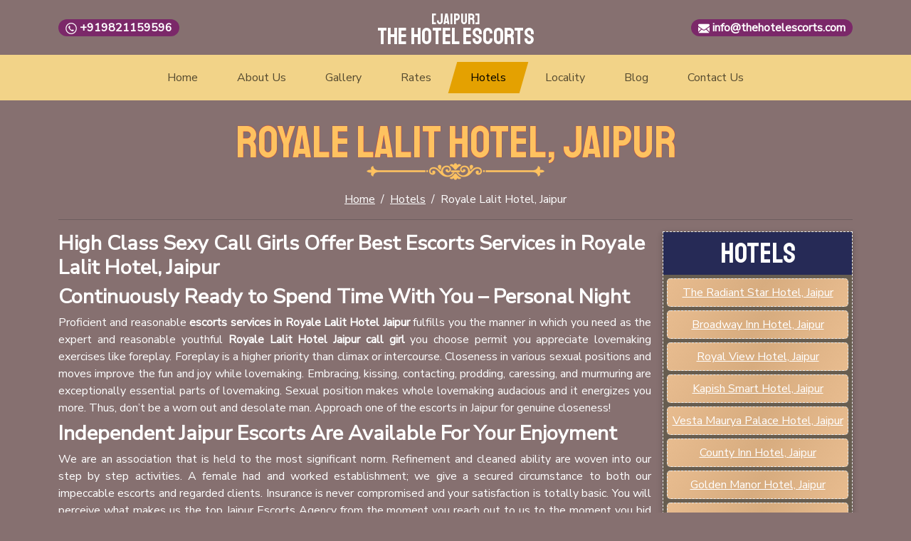

--- FILE ---
content_type: text/html; charset=UTF-8
request_url: https://www.thehotelescorts.com/jaipur/royale-lalit-hotel-jaipur.html
body_size: 8050
content:
<!doctype html>
<html lang="en-US">
    <head>
        <meta charset="UTF-8">
        <meta name="viewport" content="width=device-width, initial-scale=1">
        <link rel="profile" href="https://gmpg.org/xfn/11">
        <title>Royale Lalit Hotel, Jaipur &#8211; jaipur hotel escorts</title>
<meta name='robots' content='max-image-preview:large' />
<link rel='dns-prefetch' href='//cdn.jsdelivr.net' />
<link rel='dns-prefetch' href='//fonts.googleapis.com' />
<style id='wp-img-auto-sizes-contain-inline-css'>
img:is([sizes=auto i],[sizes^="auto," i]){contain-intrinsic-size:3000px 1500px}
/*# sourceURL=wp-img-auto-sizes-contain-inline-css */
</style>
<link rel='stylesheet' id='thehotelescorts-bootstrap-css' href='https://cdn.jsdelivr.net/npm/bootstrap@5.3.0-alpha1/dist/css/bootstrap.min.css' media='all' />
<link rel='stylesheet' id='wpo_min-header-1-css' href='https://www.thehotelescorts.com/jaipur/wp-content/cache/wpo-minify/1767813832/assets/wpo-minify-header-511f1ea9.min.css' media='all' />
<script src="https://www.thehotelescorts.com/jaipur/wp-content/cache/wpo-minify/1767813832/assets/wpo-minify-header-cbc81018.min.js" id="wpo_min-header-0-js"></script>

<link rel="canonical" href="https://www.thehotelescorts.com/jaipur/royale-lalit-hotel-jaipur.html" />
<link rel="pingback" href="https://www.thehotelescorts.com/jaipur/xmlrpc.php"><style>.recentcomments a{display:inline !important;padding:0 !important;margin:0 !important;}</style>    <style id='wp-block-heading-inline-css'>
h1:where(.wp-block-heading).has-background,h2:where(.wp-block-heading).has-background,h3:where(.wp-block-heading).has-background,h4:where(.wp-block-heading).has-background,h5:where(.wp-block-heading).has-background,h6:where(.wp-block-heading).has-background{padding:1.25em 2.375em}h1.has-text-align-left[style*=writing-mode]:where([style*=vertical-lr]),h1.has-text-align-right[style*=writing-mode]:where([style*=vertical-rl]),h2.has-text-align-left[style*=writing-mode]:where([style*=vertical-lr]),h2.has-text-align-right[style*=writing-mode]:where([style*=vertical-rl]),h3.has-text-align-left[style*=writing-mode]:where([style*=vertical-lr]),h3.has-text-align-right[style*=writing-mode]:where([style*=vertical-rl]),h4.has-text-align-left[style*=writing-mode]:where([style*=vertical-lr]),h4.has-text-align-right[style*=writing-mode]:where([style*=vertical-rl]),h5.has-text-align-left[style*=writing-mode]:where([style*=vertical-lr]),h5.has-text-align-right[style*=writing-mode]:where([style*=vertical-rl]),h6.has-text-align-left[style*=writing-mode]:where([style*=vertical-lr]),h6.has-text-align-right[style*=writing-mode]:where([style*=vertical-rl]){rotate:180deg}
/*# sourceURL=https://www.thehotelescorts.com/jaipur/wp-includes/blocks/heading/style.min.css */
</style>
<style id='wp-block-paragraph-inline-css'>
.is-small-text{font-size:.875em}.is-regular-text{font-size:1em}.is-large-text{font-size:2.25em}.is-larger-text{font-size:3em}.has-drop-cap:not(:focus):first-letter{float:left;font-size:8.4em;font-style:normal;font-weight:100;line-height:.68;margin:.05em .1em 0 0;text-transform:uppercase}body.rtl .has-drop-cap:not(:focus):first-letter{float:none;margin-left:.1em}p.has-drop-cap.has-background{overflow:hidden}:root :where(p.has-background){padding:1.25em 2.375em}:where(p.has-text-color:not(.has-link-color)) a{color:inherit}p.has-text-align-left[style*="writing-mode:vertical-lr"],p.has-text-align-right[style*="writing-mode:vertical-rl"]{rotate:180deg}
/*# sourceURL=https://www.thehotelescorts.com/jaipur/wp-includes/blocks/paragraph/style.min.css */
</style>
<style id='wp-block-quote-inline-css'>
.wp-block-quote{box-sizing:border-box;overflow-wrap:break-word}.wp-block-quote.is-large:where(:not(.is-style-plain)),.wp-block-quote.is-style-large:where(:not(.is-style-plain)){margin-bottom:1em;padding:0 1em}.wp-block-quote.is-large:where(:not(.is-style-plain)) p,.wp-block-quote.is-style-large:where(:not(.is-style-plain)) p{font-size:1.5em;font-style:italic;line-height:1.6}.wp-block-quote.is-large:where(:not(.is-style-plain)) cite,.wp-block-quote.is-large:where(:not(.is-style-plain)) footer,.wp-block-quote.is-style-large:where(:not(.is-style-plain)) cite,.wp-block-quote.is-style-large:where(:not(.is-style-plain)) footer{font-size:1.125em;text-align:right}.wp-block-quote>cite{display:block}
/*# sourceURL=https://www.thehotelescorts.com/jaipur/wp-includes/blocks/quote/style.min.css */
</style>
<style id='global-styles-inline-css'>
:root{--wp--preset--aspect-ratio--square: 1;--wp--preset--aspect-ratio--4-3: 4/3;--wp--preset--aspect-ratio--3-4: 3/4;--wp--preset--aspect-ratio--3-2: 3/2;--wp--preset--aspect-ratio--2-3: 2/3;--wp--preset--aspect-ratio--16-9: 16/9;--wp--preset--aspect-ratio--9-16: 9/16;--wp--preset--color--black: #000000;--wp--preset--color--cyan-bluish-gray: #abb8c3;--wp--preset--color--white: #ffffff;--wp--preset--color--pale-pink: #f78da7;--wp--preset--color--vivid-red: #cf2e2e;--wp--preset--color--luminous-vivid-orange: #ff6900;--wp--preset--color--luminous-vivid-amber: #fcb900;--wp--preset--color--light-green-cyan: #7bdcb5;--wp--preset--color--vivid-green-cyan: #00d084;--wp--preset--color--pale-cyan-blue: #8ed1fc;--wp--preset--color--vivid-cyan-blue: #0693e3;--wp--preset--color--vivid-purple: #9b51e0;--wp--preset--color--background: #ffffff;--wp--preset--color--foreground: #404040;--wp--preset--color--primary: #b91c1c;--wp--preset--color--secondary: #15803d;--wp--preset--color--tertiary: #0369a1;--wp--preset--gradient--vivid-cyan-blue-to-vivid-purple: linear-gradient(135deg,rgb(6,147,227) 0%,rgb(155,81,224) 100%);--wp--preset--gradient--light-green-cyan-to-vivid-green-cyan: linear-gradient(135deg,rgb(122,220,180) 0%,rgb(0,208,130) 100%);--wp--preset--gradient--luminous-vivid-amber-to-luminous-vivid-orange: linear-gradient(135deg,rgb(252,185,0) 0%,rgb(255,105,0) 100%);--wp--preset--gradient--luminous-vivid-orange-to-vivid-red: linear-gradient(135deg,rgb(255,105,0) 0%,rgb(207,46,46) 100%);--wp--preset--gradient--very-light-gray-to-cyan-bluish-gray: linear-gradient(135deg,rgb(238,238,238) 0%,rgb(169,184,195) 100%);--wp--preset--gradient--cool-to-warm-spectrum: linear-gradient(135deg,rgb(74,234,220) 0%,rgb(151,120,209) 20%,rgb(207,42,186) 40%,rgb(238,44,130) 60%,rgb(251,105,98) 80%,rgb(254,248,76) 100%);--wp--preset--gradient--blush-light-purple: linear-gradient(135deg,rgb(255,206,236) 0%,rgb(152,150,240) 100%);--wp--preset--gradient--blush-bordeaux: linear-gradient(135deg,rgb(254,205,165) 0%,rgb(254,45,45) 50%,rgb(107,0,62) 100%);--wp--preset--gradient--luminous-dusk: linear-gradient(135deg,rgb(255,203,112) 0%,rgb(199,81,192) 50%,rgb(65,88,208) 100%);--wp--preset--gradient--pale-ocean: linear-gradient(135deg,rgb(255,245,203) 0%,rgb(182,227,212) 50%,rgb(51,167,181) 100%);--wp--preset--gradient--electric-grass: linear-gradient(135deg,rgb(202,248,128) 0%,rgb(113,206,126) 100%);--wp--preset--gradient--midnight: linear-gradient(135deg,rgb(2,3,129) 0%,rgb(40,116,252) 100%);--wp--preset--font-size--small: 13px;--wp--preset--font-size--medium: 20px;--wp--preset--font-size--large: 36px;--wp--preset--font-size--x-large: 42px;--wp--preset--spacing--20: 0.44rem;--wp--preset--spacing--30: 0.67rem;--wp--preset--spacing--40: 1rem;--wp--preset--spacing--50: 1.5rem;--wp--preset--spacing--60: 2.25rem;--wp--preset--spacing--70: 3.38rem;--wp--preset--spacing--80: 5.06rem;--wp--preset--shadow--natural: 6px 6px 9px rgba(0, 0, 0, 0.2);--wp--preset--shadow--deep: 12px 12px 50px rgba(0, 0, 0, 0.4);--wp--preset--shadow--sharp: 6px 6px 0px rgba(0, 0, 0, 0.2);--wp--preset--shadow--outlined: 6px 6px 0px -3px rgb(255, 255, 255), 6px 6px rgb(0, 0, 0);--wp--preset--shadow--crisp: 6px 6px 0px rgb(0, 0, 0);}:root { --wp--style--global--content-size: 40rem;--wp--style--global--wide-size: 60rem; }:where(body) { margin: 0; }.wp-site-blocks > .alignleft { float: left; margin-right: 2em; }.wp-site-blocks > .alignright { float: right; margin-left: 2em; }.wp-site-blocks > .aligncenter { justify-content: center; margin-left: auto; margin-right: auto; }:where(.is-layout-flex){gap: 0.5em;}:where(.is-layout-grid){gap: 0.5em;}.is-layout-flow > .alignleft{float: left;margin-inline-start: 0;margin-inline-end: 2em;}.is-layout-flow > .alignright{float: right;margin-inline-start: 2em;margin-inline-end: 0;}.is-layout-flow > .aligncenter{margin-left: auto !important;margin-right: auto !important;}.is-layout-constrained > .alignleft{float: left;margin-inline-start: 0;margin-inline-end: 2em;}.is-layout-constrained > .alignright{float: right;margin-inline-start: 2em;margin-inline-end: 0;}.is-layout-constrained > .aligncenter{margin-left: auto !important;margin-right: auto !important;}.is-layout-constrained > :where(:not(.alignleft):not(.alignright):not(.alignfull)){max-width: var(--wp--style--global--content-size);margin-left: auto !important;margin-right: auto !important;}.is-layout-constrained > .alignwide{max-width: var(--wp--style--global--wide-size);}body .is-layout-flex{display: flex;}.is-layout-flex{flex-wrap: wrap;align-items: center;}.is-layout-flex > :is(*, div){margin: 0;}body .is-layout-grid{display: grid;}.is-layout-grid > :is(*, div){margin: 0;}body{padding-top: 0px;padding-right: 0px;padding-bottom: 0px;padding-left: 0px;}a:where(:not(.wp-element-button)){text-decoration: underline;}:root :where(.wp-element-button, .wp-block-button__link){background-color: #32373c;border-width: 0;color: #fff;font-family: inherit;font-size: inherit;font-style: inherit;font-weight: inherit;letter-spacing: inherit;line-height: inherit;padding-top: calc(0.667em + 2px);padding-right: calc(1.333em + 2px);padding-bottom: calc(0.667em + 2px);padding-left: calc(1.333em + 2px);text-decoration: none;text-transform: inherit;}.has-black-color{color: var(--wp--preset--color--black) !important;}.has-cyan-bluish-gray-color{color: var(--wp--preset--color--cyan-bluish-gray) !important;}.has-white-color{color: var(--wp--preset--color--white) !important;}.has-pale-pink-color{color: var(--wp--preset--color--pale-pink) !important;}.has-vivid-red-color{color: var(--wp--preset--color--vivid-red) !important;}.has-luminous-vivid-orange-color{color: var(--wp--preset--color--luminous-vivid-orange) !important;}.has-luminous-vivid-amber-color{color: var(--wp--preset--color--luminous-vivid-amber) !important;}.has-light-green-cyan-color{color: var(--wp--preset--color--light-green-cyan) !important;}.has-vivid-green-cyan-color{color: var(--wp--preset--color--vivid-green-cyan) !important;}.has-pale-cyan-blue-color{color: var(--wp--preset--color--pale-cyan-blue) !important;}.has-vivid-cyan-blue-color{color: var(--wp--preset--color--vivid-cyan-blue) !important;}.has-vivid-purple-color{color: var(--wp--preset--color--vivid-purple) !important;}.has-background-color{color: var(--wp--preset--color--background) !important;}.has-foreground-color{color: var(--wp--preset--color--foreground) !important;}.has-primary-color{color: var(--wp--preset--color--primary) !important;}.has-secondary-color{color: var(--wp--preset--color--secondary) !important;}.has-tertiary-color{color: var(--wp--preset--color--tertiary) !important;}.has-black-background-color{background-color: var(--wp--preset--color--black) !important;}.has-cyan-bluish-gray-background-color{background-color: var(--wp--preset--color--cyan-bluish-gray) !important;}.has-white-background-color{background-color: var(--wp--preset--color--white) !important;}.has-pale-pink-background-color{background-color: var(--wp--preset--color--pale-pink) !important;}.has-vivid-red-background-color{background-color: var(--wp--preset--color--vivid-red) !important;}.has-luminous-vivid-orange-background-color{background-color: var(--wp--preset--color--luminous-vivid-orange) !important;}.has-luminous-vivid-amber-background-color{background-color: var(--wp--preset--color--luminous-vivid-amber) !important;}.has-light-green-cyan-background-color{background-color: var(--wp--preset--color--light-green-cyan) !important;}.has-vivid-green-cyan-background-color{background-color: var(--wp--preset--color--vivid-green-cyan) !important;}.has-pale-cyan-blue-background-color{background-color: var(--wp--preset--color--pale-cyan-blue) !important;}.has-vivid-cyan-blue-background-color{background-color: var(--wp--preset--color--vivid-cyan-blue) !important;}.has-vivid-purple-background-color{background-color: var(--wp--preset--color--vivid-purple) !important;}.has-background-background-color{background-color: var(--wp--preset--color--background) !important;}.has-foreground-background-color{background-color: var(--wp--preset--color--foreground) !important;}.has-primary-background-color{background-color: var(--wp--preset--color--primary) !important;}.has-secondary-background-color{background-color: var(--wp--preset--color--secondary) !important;}.has-tertiary-background-color{background-color: var(--wp--preset--color--tertiary) !important;}.has-black-border-color{border-color: var(--wp--preset--color--black) !important;}.has-cyan-bluish-gray-border-color{border-color: var(--wp--preset--color--cyan-bluish-gray) !important;}.has-white-border-color{border-color: var(--wp--preset--color--white) !important;}.has-pale-pink-border-color{border-color: var(--wp--preset--color--pale-pink) !important;}.has-vivid-red-border-color{border-color: var(--wp--preset--color--vivid-red) !important;}.has-luminous-vivid-orange-border-color{border-color: var(--wp--preset--color--luminous-vivid-orange) !important;}.has-luminous-vivid-amber-border-color{border-color: var(--wp--preset--color--luminous-vivid-amber) !important;}.has-light-green-cyan-border-color{border-color: var(--wp--preset--color--light-green-cyan) !important;}.has-vivid-green-cyan-border-color{border-color: var(--wp--preset--color--vivid-green-cyan) !important;}.has-pale-cyan-blue-border-color{border-color: var(--wp--preset--color--pale-cyan-blue) !important;}.has-vivid-cyan-blue-border-color{border-color: var(--wp--preset--color--vivid-cyan-blue) !important;}.has-vivid-purple-border-color{border-color: var(--wp--preset--color--vivid-purple) !important;}.has-background-border-color{border-color: var(--wp--preset--color--background) !important;}.has-foreground-border-color{border-color: var(--wp--preset--color--foreground) !important;}.has-primary-border-color{border-color: var(--wp--preset--color--primary) !important;}.has-secondary-border-color{border-color: var(--wp--preset--color--secondary) !important;}.has-tertiary-border-color{border-color: var(--wp--preset--color--tertiary) !important;}.has-vivid-cyan-blue-to-vivid-purple-gradient-background{background: var(--wp--preset--gradient--vivid-cyan-blue-to-vivid-purple) !important;}.has-light-green-cyan-to-vivid-green-cyan-gradient-background{background: var(--wp--preset--gradient--light-green-cyan-to-vivid-green-cyan) !important;}.has-luminous-vivid-amber-to-luminous-vivid-orange-gradient-background{background: var(--wp--preset--gradient--luminous-vivid-amber-to-luminous-vivid-orange) !important;}.has-luminous-vivid-orange-to-vivid-red-gradient-background{background: var(--wp--preset--gradient--luminous-vivid-orange-to-vivid-red) !important;}.has-very-light-gray-to-cyan-bluish-gray-gradient-background{background: var(--wp--preset--gradient--very-light-gray-to-cyan-bluish-gray) !important;}.has-cool-to-warm-spectrum-gradient-background{background: var(--wp--preset--gradient--cool-to-warm-spectrum) !important;}.has-blush-light-purple-gradient-background{background: var(--wp--preset--gradient--blush-light-purple) !important;}.has-blush-bordeaux-gradient-background{background: var(--wp--preset--gradient--blush-bordeaux) !important;}.has-luminous-dusk-gradient-background{background: var(--wp--preset--gradient--luminous-dusk) !important;}.has-pale-ocean-gradient-background{background: var(--wp--preset--gradient--pale-ocean) !important;}.has-electric-grass-gradient-background{background: var(--wp--preset--gradient--electric-grass) !important;}.has-midnight-gradient-background{background: var(--wp--preset--gradient--midnight) !important;}.has-small-font-size{font-size: var(--wp--preset--font-size--small) !important;}.has-medium-font-size{font-size: var(--wp--preset--font-size--medium) !important;}.has-large-font-size{font-size: var(--wp--preset--font-size--large) !important;}.has-x-large-font-size{font-size: var(--wp--preset--font-size--x-large) !important;}
/*# sourceURL=global-styles-inline-css */
</style>
</head>
    <body class="wp-singular post-template-default single single-post postid-254 single-format-standard wp-embed-responsive wp-theme-thehotelescorts user-select-none" data-burst_id="254" data-burst_type="post">
                <header>
            <div class="container">
                <div class="row align-items-center">
                    <div class="col-md-4 text-md-start d-md-block d-none"><span class="contactlinks calllink"><img src="https://www.thehotelescorts.com/jaipur/wp-content/themes/thehotelescorts/images/icons/phonecall.webp" height="16" width="16" alt="phone"/> <a href="tel:+919821159596">+919821159596</a></span></div>
                    <div class="col-md-4 text-center"><div class="weblogo"><span>[JAIPUR]</span><span>The Hotel Escorts</span></div></div>
                    <div class="col-md-4 text-md-end d-md-block d-none"><span class="contactlinks whatsapplink"><img src="https://www.thehotelescorts.com/jaipur/wp-content/themes/thehotelescorts/images/icons/email.webp" height="16" width="16" alt="email"/> <a href="/cdn-cgi/l/email-protection#4920272f26093d212c21263d2c252c3a2a263b3d3a672a2624"><span class="__cf_email__" data-cfemail="b2dbdcd4ddf2c6dad7daddc6d7ded7c1d1ddc0c6c19cd1dddf">[email&#160;protected]</span></a></span></div>
                </div>
            </div>
        </header>
        <nav class="navbar navbar-expand-lg">            
            <div class="container">
                <a class="navbar-brand d-md-none d-block" href="https://www.thehotelescorts.com/jaipur">Menu</a>
                <button class="navbar-toggler" type="button" data-bs-toggle="collapse" data-bs-target="#navbarSupportedContent" aria-controls="navbarSupportedContent" aria-expanded="false" aria-label="Toggle navigation">
                    <span class="navbar-icon">&#9776;</span>
                </button>
                <div class="collapse navbar-collapse" id="navbarSupportedContent">
                    <ul id="menu-menuoption" class="navbar-nav m-auto mb-2 mb-lg-0 "><li id="menu-item-30" class="menu-item menu-item-type-post_type menu-item-object-page menu-item-home nav-item nav-item-30"><a href="https://www.thehotelescorts.com/jaipur/" class="nav-link ">Home</a></li>
<li id="menu-item-31" class="menu-item menu-item-type-post_type menu-item-object-page nav-item nav-item-31"><a href="https://www.thehotelescorts.com/jaipur/about-us" class="nav-link ">About Us</a></li>
<li id="menu-item-32" class="menu-item menu-item-type-post_type menu-item-object-page nav-item nav-item-32"><a href="https://www.thehotelescorts.com/jaipur/gallery" class="nav-link ">Gallery</a></li>
<li id="menu-item-33" class="menu-item menu-item-type-post_type menu-item-object-page nav-item nav-item-33"><a href="https://www.thehotelescorts.com/jaipur/rates" class="nav-link ">Rates</a></li>
<li id="menu-item-248" class="menu-item menu-item-type-taxonomy menu-item-object-category current-post-ancestor current-menu-parent current-post-parent nav-item nav-item-248"><a href="https://www.thehotelescorts.com/jaipur/category/hotels" class="nav-link active">Hotels</a></li>
<li id="menu-item-249" class="menu-item menu-item-type-taxonomy menu-item-object-category nav-item nav-item-249"><a href="https://www.thehotelescorts.com/jaipur/category/locality" class="nav-link ">Locality</a></li>
<li id="menu-item-757" class="menu-item menu-item-type-taxonomy menu-item-object-category nav-item nav-item-757"><a href="https://www.thehotelescorts.com/jaipur/category/blog" class="nav-link ">Blog</a></li>
<li id="menu-item-36" class="menu-item menu-item-type-post_type menu-item-object-page nav-item nav-item-36"><a href="https://www.thehotelescorts.com/jaipur/contact-us" class="nav-link ">Contact Us</a></li>
</ul>                </div>              
            </div>      
        </nav>        <article id="post-254" class="subpage post-254 post type-post status-publish format-standard hentry category-3-star category-hotels">    
    <div class="sub-heading">
        <div class="container">
            <div class="row">
                <div class="col-md-12 text-center">
                    <div class="section-heading">
                        <div class="sec-text">Royale Lalit Hotel, Jaipur</div>                        <img src="https://www.thehotelescorts.com/jaipur/wp-content/themes/thehotelescorts/images/dummy/dummy250x24.webp" data-src="https://www.thehotelescorts.com/jaipur/wp-content/themes/thehotelescorts/images/vdwline.png" height="24" width="250" alt="line" class="lazy"/>
                    </div>
                    <nav aria-label="breadcrumb">
                        <ol class="breadcrumb">
                            <li class="breadcrumb-item"><a href="https://www.thehotelescorts.com/jaipur">Home</a></li>                                
                            <li class="breadcrumb-item"><a href="https://www.thehotelescorts.com/jaipur/category/hotels"> Hotels</a></li>
                            <li class="breadcrumb-item active" aria-current="page">Royale Lalit Hotel, Jaipur</li>
                        </ol>
                    </nav>
                    <hr/>
                </div>                
            </div>
        </div>
    </div>    
    <div class="page-blogs page-content">
        <div class="container">
            <div class="row g-3">
                <div class="col-lg-9 col-md-8">
                    
<h1 class="wp-block-heading">High Class Sexy Call Girls Offer Best Escorts Services in Royale Lalit Hotel, Jaipur</h1>



<h2 class="wp-block-heading">Continuously Ready to Spend Time With You &#8211; Personal Night</h2>



<p>Proficient and reasonable <strong>escorts services in Royale Lalit Hotel Jaipur</strong> fulfills you the manner in which you need as the expert and reasonable youthful <strong>Royale Lalit Hotel Jaipur call girl</strong> you choose permit you appreciate lovemaking exercises like foreplay. Foreplay is a higher priority than climax or intercourse. Closeness in various sexual positions and moves improve the fun and joy while lovemaking. Embracing, kissing, contacting, prodding, caressing, and murmuring are exceptionally essential parts of lovemaking. Sexual position makes whole lovemaking audacious and it energizes you more. Thus, don&#8217;t be a worn out and desolate man. Approach one of the escorts in Jaipur for genuine closeness!</p>



<h3 class="wp-block-heading">Independent Jaipur Escorts Are Available For Your Enjoyment</h3>



<p>We are an association that is held to the most significant norm. Refinement and cleaned ability are woven into our step by step activities. A female had and worked establishment; we give a secured circumstance to both our impeccable escorts and regarded clients. Insurance is never compromised and your satisfaction is totally basic. You will perceive what makes us the top Jaipur Escorts Agency from the moment you reach out to us to the moment you bid farewell to your shocking companion.</p>



<p>Incalls and outcalls are available in Jaipur and close by metropolitan networks of Jaipur. Incall plans are worked with in lavishness private residences or lodgings in Jaipur, get done with hotel merriments. Outcall regions can be masterminded and our <strong>escorts in Royale Lalit Hotel Jaipur</strong> are up for a broad assortment of fun new experiences in the occasion that you&#8217;d like a stunning amigo to go with you. While we can oblige short notification requests, we endorse move arrangements to avoid bafflement. Impeccable assistance and a different decision of young women keep us incredibly involved and tragically their plans can finish off fast.</p>



<h4 class="wp-block-heading">Gorgeous Escorts in Jaipur Are Waiting Of You</h4>



<p>If you are at present arranged outside of the Jaipur, if it&#8217;s not too much trouble, reach out to us for worldwide travel strategies. Finally, this experience is about you and your most significant wishes. With most of your tenacious work, you merit unlimited evenings of joy and we are simply unreasonably bright, making it difficult to give. You are guaranteed a ground breaking information and we expect building an advancing relationship with a critical number of our clients. Explore our photo show and call us to engineer a date with your dream girl or even your dream young women.</p>



<p>The indisputable <strong>Royale Lalit Hotel Jaipur</strong> <strong>escorts</strong> advantage offer you a demonstration of marvelous young escorts to satisfy all you had always wanted and peculiar wishes in the most bizarre techniques for engage. Tolerating that you have been anticipating encountering some fascinating minutes with a drawing in masseuse then you don&#8217;t need to look any further as this is the ideal spot to help your throbs.</p>



<h4 class="wp-block-heading">Obligations and Etiquettes-Call girl in Royale Lalit Hotel Jaipur</h4>



<p>An expert <strong>Royale Lalit Hotel Jaipur</strong> <strong>escorts</strong> realize how to make your evening so unique in her essence. Being proficient and reasonable girl she sees how to treat a desolate man and make his bereft life brilliant and lovely. She assists you with grinning once more. With her stunning back rub meeting, you will fail to remember the aggravation of your diligent effort that you have been experiencing quite a while. You feel invigorated and restored. Her suggestive back rub makes you loose toward one side and at another hand; you get lighted with her touch at your touchy pieces of body.</p>



<h4 class="wp-block-heading">Experienced Call Girls in Royale Lalit Hotel Jaipur</h4>



<p>The intentionally handpicked shocking darlings hail from fascinating spaces of the world and they are accessible on outcalls essentially under the best conditions in top tier rates. These informed and understanding women go with the acquirements of surrendering slackening family relationship, mitigating rubs and incredibly fulfilling sexual assistance. All of the sexy <strong>call girl escorts services near Royale Lalit Hotel Jaipur</strong> hush up in nature yet with respect to the sexual satisfaction of the client, they change into vivacious holy messengers who explore each likelihood to give the most outrageous euphoria to the client. Here you can scrutinize a wide gathering of proportional dears as every one of the significant information and pictures are open on the site or you can plainly call us while we give you the best match as demonstrated by your prerequisites and pass on you the charming escort quickly.</p>



<p>It is encouraged to keep away from modest and amateurish <strong>call girl in Royale Lalit Hotel Jaipur</strong> who are there to swindle you and bring in cash as it were. They never include with you totally. They resemble elastic dolls who don&#8217;t act the manner in which you need. They simply rests on the bed and rest is dependent upon you. You get climax, yet you don&#8217;t get fulfillment. For a genuine sexual closeness, inclusion of other accomplice is actually quite critical.</p>



<blockquote class="wp-block-quote is-layout-flow wp-block-quote-is-layout-flow"><p><strong>Address: </strong>Amrapali Marg, Vaishali Nagar, Jaipur, Rajasthan 302021</p></blockquote>
                                 
                </div>
                <div class="col-lg-3 col-md-4">
                    <aside class="sticky-top">
                        <span>Hotels</span>
                        <ul>
                                                                <li><a href="https://www.thehotelescorts.com/jaipur/the-radiant-star-hotel-jaipur.html">The Radiant Star Hotel, Jaipur</a></li>
                                                                        <li><a href="https://www.thehotelescorts.com/jaipur/broadway-inn-hotel-jaipur.html">Broadway Inn Hotel, Jaipur</a></li>
                                                                        <li><a href="https://www.thehotelescorts.com/jaipur/royal-view-hotel-jaipur.html">Royal View Hotel, Jaipur</a></li>
                                                                        <li><a href="https://www.thehotelescorts.com/jaipur/kapish-smart-hotel-jaipur.html">Kapish Smart Hotel, Jaipur</a></li>
                                                                        <li><a href="https://www.thehotelescorts.com/jaipur/vesta-maurya-palace-hotel-jaipur.html">Vesta Maurya Palace Hotel, Jaipur</a></li>
                                                                        <li><a href="https://www.thehotelescorts.com/jaipur/county-inn-hotel-jaipur.html">County Inn Hotel, Jaipur</a></li>
                                                                        <li><a href="https://www.thehotelescorts.com/jaipur/golden-manor-hotel-jaipur.html">Golden Manor Hotel, Jaipur</a></li>
                                                                        <li><a href="https://www.thehotelescorts.com/jaipur/las-vegas-hotel-jaipur.html">Las Vegas Hotel, Jaipur</a></li>
                                                                        <li><a href="https://www.thehotelescorts.com/jaipur/nahargarh-haveli-hotel-jaipur.html">Nahargarh Haveli Hotel, Jaipur</a></li>
                                                                        <li><a href="https://www.thehotelescorts.com/jaipur/souvenir-peppermint-hotel-jaipur.html">Souvenir Peppermint Hotel, Jaipur</a></li>
                                                            </ul>
                    </aside>
                </div>
            </div>
        </div>
    </div>         
</article>

<footer>
    <div class="container">
        <div class="row align-items-center g-2">
            <div class="col-md-6 text-md-start text-center"><div class="weblogo"><span>[JAIPUR]</span><span>The Hotel Escorts</span></div></div>
            <div class="col-md-6 text-md-end text-center">
                <div class="menu"><ul>
<li class="page_item page-item-17"><a href="https://www.thehotelescorts.com/jaipur/about-us">About Us</a></li>
<li class="page_item page-item-23"><a href="https://www.thehotelescorts.com/jaipur/contact-us">Contact Us</a></li>
<li class="page_item page-item-19"><a href="https://www.thehotelescorts.com/jaipur/gallery">Gallery</a></li>
<li class="page_item page-item-5"><a href="https://www.thehotelescorts.com/jaipur/">Jaipur Escorts Service</a></li>
<li class="page_item page-item-20"><a href="https://www.thehotelescorts.com/jaipur/rates">Rates</a></li>
</ul></div>
   
            </div>
            <div class="col-md-12"><hr/></div>
            <div class="col-md-12 text-center">
                COPYRIGHT &copy; 2026 THE HOTEL ESCORTS - JAIPUR | ALL RIGHTS RESERVED 
            </div>
        </div>
    </div>
</footer>
<div class="callingbtn d-md-none d-block">
    <a class="whatsappbtn" href="https://wa.me/919821159596?text=I%20Am%20Interested%20In%20Your%20Service%20-JAIPUR%20The%20Hotel%20Escorts"><img src="https://www.thehotelescorts.com/jaipur/wp-content/themes/thehotelescorts/images/icons/whatsapp.webp" height="32" width="32" alt="whatsapp"/></a>
    <a class="callbtn" href="tel:+919821159596"><img src="https://www.thehotelescorts.com/jaipur/wp-content/themes/thehotelescorts/images/icons/callme.webp" height="32" width="32" alt="callme"/></a>
</div>
<script data-cfasync="false" src="/cdn-cgi/scripts/5c5dd728/cloudflare-static/email-decode.min.js"></script><script type="speculationrules">
{"prefetch":[{"source":"document","where":{"and":[{"href_matches":"/jaipur/*"},{"not":{"href_matches":["/jaipur/wp-*.php","/jaipur/wp-admin/*","/jaipur/wp-content/uploads/sites/7/*","/jaipur/wp-content/*","/jaipur/wp-content/plugins/*","/jaipur/wp-content/themes/thehotelescorts/*","/jaipur/*\\?(.+)"]}},{"not":{"selector_matches":"a[rel~=\"nofollow\"]"}},{"not":{"selector_matches":".no-prefetch, .no-prefetch a"}}]},"eagerness":"conservative"}]}
</script>
<script src="https://cdn.jsdelivr.net/npm/bootstrap@5.3.0-alpha1/dist/js/bootstrap.bundle.min.js" id="thehotelescorts-bootstrap-js"></script>
<script src="https://www.thehotelescorts.com/jaipur/wp-content/cache/wpo-minify/1767813832/assets/wpo-minify-footer-e8f51c46.min.js" id="wpo_min-footer-1-js"></script>
<script defer src="https://static.cloudflareinsights.com/beacon.min.js/vcd15cbe7772f49c399c6a5babf22c1241717689176015" integrity="sha512-ZpsOmlRQV6y907TI0dKBHq9Md29nnaEIPlkf84rnaERnq6zvWvPUqr2ft8M1aS28oN72PdrCzSjY4U6VaAw1EQ==" data-cf-beacon='{"version":"2024.11.0","token":"05497d33f1c04f8bbe64ff66add8bfff","r":1,"server_timing":{"name":{"cfCacheStatus":true,"cfEdge":true,"cfExtPri":true,"cfL4":true,"cfOrigin":true,"cfSpeedBrain":true},"location_startswith":null}}' crossorigin="anonymous"></script>
</body>
</html>


--- FILE ---
content_type: text/css
request_url: https://www.thehotelescorts.com/jaipur/wp-content/cache/wpo-minify/1767813832/assets/wpo-minify-header-511f1ea9.min.css
body_size: 2795
content:
/*!
Theme Name: thehotelescorts
Theme URI: https://www.thehotelescorts.com/
Author: Ajit Chandra
Author URI: https://www.thehotelescorts.com/
Description: The is template specially designed for thehotelescorts.com. Please do not copy design.
Version: 1.0.0
Tested up to: 6.0
Requires PHP: 7.4
License: GNU General Public License v2 or later
License URI: LICENSE
Text Domain: the
Tags:

This theme, like WordPress, is licensed under the GPL.
Use it to make something cool, have fun, and share what you've learned.

thehotelescorts is based on _tw https://underscoretw.com/, (C) 2021-2022 Greg Sullivan
_tw is distributed under the terms of the GNU GPL v2 or later.

_tw is based on Underscores https://underscores.me/ and Varia https://github.com/Automattic/themes/tree/master/varia, (C) 2012-2022 Automattic, Inc.
Underscores and Varia are distributed under the terms of the GNU GPL v2 or later.
*/
 *,html,body,.navbar,h1,h2,h3,h4,h5,h6,p,figure,figcaption,hr,p,a,strong,ul,li{margin:0;padding:0}html{scrollbar-width:thin}html::-webkit-scrollbar{width:5px}html::-webkit-scrollbar-track{background:#ddd}html::-webkit-scrollbar-thumb{background:#666}body{background-color:#867070;font-family:'Nunito Sans',sans-serif;font-size:16px}a,a:hover{text-decoration:none}.section-heading{padding-bottom:15px}.section-heading .sec-text{font-family:'Staatliches',cursive;font-size:4rem;color:#FEC260;text-shadow:0 0 1px red;line-height:55px}header{padding:12px 0}header .contactlinks{display:inline-block;padding:0 10px;font-weight:700;border-radius:15px;background-color:#7B2869}header .contactlinks a{color:#fff}header .weblogo{font-family:'Staatliches',cursive;font-size:2rem;line-height:25px;color:#fff}header .weblogo span{display:inline-block;width:100%}header .weblogo span:first-child{font-size:1.3rem}.navbar{background-color:#F2D388;padding:10px 0}.navbar .navbar-nav .nav-item+.nav-item{margin-left:5px}.navbar .navbar-nav .nav-item .nav-link{padding:10px 25px;position:relative;z-index:1}.navbar .navbar-nav .nav-item .nav-link.active:before{background-color:#e4a101;position:absolute;content:'';left:0;top:0;right:0;height:100%;width:100%;z-index:-1;margin:0 auto;transform:skewX(-16deg)}.navbar .navbar-nav .nav-item .nav-link:hover:before{background-color:#e4a101;position:absolute;content:'';left:0;top:0;right:0;height:100%;width:100%;z-index:-1;margin:0 auto;transform:skewX(-16deg)}.homepage .mainbanner{padding-top:0rem;background-color:#20262E;color:#fff}.homepage .mainbanner .bannertext{border-top:5px solid #FFE652;border-right:5px solid #FFE652;padding:10px;border-radius:25px}.homepage .mainbanner .bannertext span{font-family:'Rowdies',cursive;font-size:3.5rem;line-height:55px;color:#FFE652;margin-bottom:15px;display:inline-block}.homepage .mainbanner .bannertext p{font-size:14px;text-align:center}.homepage .mainbanner .bannertext ul{padding:0;margin:0;list-style-type:none;display:inline-flex;margin-top:15px;width:100%}.homepage .mainbanner .bannertext ul li+li{margin-left:15px}.homepage .mainbanner .bannertext ul li{width:50%}.homepage .mainbanner .bannertext ul li a{display:inline-block;width:100%;text-align:center;border-radius:5px;padding:5px 0;color:#000;background:#ffdd83;background:linear-gradient(307deg,#ffdd83 0%,#f7db6a 100%);box-shadow:rgb(0 0 0 / .15) 1.95px 1.95px 2.6px;transform:skewX(-16deg)}.homepage .mainbanner .bannertext ul li a:hover{text-decoration:underline;background:#f7db6a;background:linear-gradient(307deg,#f7db6a 0%,#ffdd83 100%)}.homepage .mainbanner figure{padding-top:5rem}.homepage .home-our-profiles{padding-top:3rem}.homepage .home-our-profiles figure{border:3px solid #f9db6f;padding:5px}.homepage .home-prime-services{padding-top:5rem;padding-bottom:5rem}.homepage .home-prime-services .servicebox{box-shadow:rgb(0 0 0 / .25) 0 54px 55px,rgb(0 0 0 / .12) 0 -12px 30px,rgb(0 0 0 / .12) 0 4px 6px,rgb(0 0 0 / .17) 0 12px 13px,rgb(0 0 0 / .09) 0 -3px 5px}.homepage .home-prime-services .servicebox figure figcaption{text-align:center;padding:10px 0;background-color:#fff;font-weight:700;font-size:1.1rem;border-radius:0 0 10px 10px}.homepage .home-prime-services p{color:#fff}.homepage .home-middle-banner{padding:8rem 0rem;background-position:center center;background-repeat:no-repeat;background-size:cover;background-attachment:fixed;position:relative}.homepage .home-middle-banner .banner-text{text-align:center;font-size:3rem;font-weight:700;font-family:'Staatliches',cursive;color:#fff}.homepage .home-locality{padding-top:2rem}.homepage .home-locality ul{list-style-type:none;display:flex;flex-direction:row;flex-wrap:wrap;margin:0 auto;padding-bottom:10px;text-align:justify;list-style:none}.homepage .home-locality ul>li{position:relative;margin:5px;overflow:hidden;box-shadow:rgb(255 255 255 / .24) 0 3px 8px}.homepage .home-locality ul>li>a{width:100%;display:inline-block;text-align:center;color:#fff;padding:8px 15px;font-size:1.3rem;font-weight:700;text-transform:uppercase;border-radius:3px;background-color:#5F264A;border:1px dashed #FFDD83}.homepage .home-locality ul>li>a:hover{text-decoration:underline}.homepage .home-locality ul li:nth-child(n+1){flex-grow:1}.homepage .home-hot-videos{padding-top:4rem}.homepage .home-keywords{padding-top:4rem}.homepage .home-keywords ul{display:flex;flex-direction:row;flex-wrap:wrap;margin:0 auto;padding-bottom:10px;text-align:justify}.homepage .home-keywords ul li{position:relative;margin:5px;overflow:hidden;box-shadow:rgb(0 0 0 / .16) 0 1px 4px}.homepage .home-keywords ul li a{color:#fff;width:100%;display:inline-block;text-align:center;padding:7px 10px;font-size:1rem;background-color:#F0A04B}.homepage .home-keywords ul li:nth-child(n+1){flex-grow:1}.homepage .home-page-content{padding-top:2rem;padding-bottom:2rem}.page-content{color:#fff}.page-content a{text-decoration:underline;color:#fff}.page-content h1,.page-content h2,.page-content h3,.page-content h4,.page-content h5,.page-content h6{font-size:1.8rem;padding-bottom:7px;font-weight:700}.page-content p{padding-bottom:7px;text-align:justify}.page-content .profiles{margin-top:.5rem;margin-bottom:.5rem}.page-content .profiles figure{border:3px solid #fff}.subpage .xgallery{display:flex;flex-wrap:wrap}.subpage .xgallery .column{flex:25%;max-width:25%;padding:0 4px}.subpage .xgallery .column img{margin-top:8px;vertical-align:middle;width:100%;border:3px solid #E5E896}@media screen and (max-width:768px){.subpage .xgallery .column{flex:50%;max-width:50%}}@media screen and (max-width:576px){.subpage .xgallery .column{flex:100%;max-width:100%}}.subpage .sub-heading{padding-top:2rem;margin-bottom:1rem}.subpage .sub-heading nav{display:inline-block}.subpage .sub-heading nav .breadcrumb .breadcrumb-item{color:#fff}.subpage .sub-heading nav .breadcrumb .breadcrumb-item+.breadcrumb-item:before{color:#fff}.subpage .sub-heading nav .breadcrumb .breadcrumb-item a{color:#fff;text-decoration:underline}.subpage .page-rates{padding-bottom:1.5rem}.subpage .page-rates .pricebox{text-align:center;background-color:#B7B78A;padding:25px 0;color:#fff;box-shadow:rgb(0 0 0 / .35) 0 5px 15px}.subpage .page-rates .pricebox .pheading{font-family:'Rowdies',cursive;font-size:1.8rem;padding-bottom:15px}.subpage .page-rates .pricebox ul{list-style-type:none}.subpage .page-rates .pricebox ul li+li{margin-top:25px}.subpage .page-rates .pricebox ul li span{display:inline-block;width:100%}.subpage .page-rates .pricebox ul li .xdesc{font-weight:700}.subpage .page-rates .pricebox ul li .xrates{font-family:'Staatliches',cursive;font-size:1.8rem}.subpage .category-page ul{list-style-type:none;display:flex;flex-direction:row;flex-wrap:wrap;margin:0 auto;padding-bottom:10px;text-align:justify;list-style:none}.subpage .category-page ul>li{position:relative;margin:5px;overflow:hidden}.subpage .category-page ul>li>a{width:100%;display:inline-block;text-align:center;color:#fff;padding:15px 25px;font-size:1.3rem;font-weight:700;text-transform:uppercase;box-shadow:rgb(0 0 0 / .24) 0 3px 8px;border-radius:3px;background-color:#E5BA73}.subpage .category-page ul>li>a:hover{text-decoration:underline}.subpage .category-page ul li:nth-child(n+1){flex-grow:1}.subpage .page-contact-us{margin-bottom:1.5rem}.subpage .page-contact-us .cbox{background-color:#E9A178}.subpage .page-contact-us .contact-details{padding:25px 0}.subpage .page-contact-us .contact-details ul{list-style-type:none;color:#fff}.subpage .page-contact-us .contact-details ul li{background-color:#c06;padding:12px 15px}.subpage .page-contact-us .contact-details ul li a{color:#fff;text-decoration:underline}.subpage .page-contact-us .contact-details ul li+li{margin-top:10px}.subpage .page-contact-us iframe{display:block}.subpage .page-gallery{padding-bottom:1.5rem}.subpage .page-gallery figure{border:3px solid #f9db6f}.subpage .page-blogs{padding-bottom:1.5rem}.subpage .page-blogs .feature-image{margin-bottom:1.5rem}.subpage .page-blogs aside{border:1px dashed #ebebeb;background-color:#675D50;box-shadow:rgb(0 0 0 / .24) 0 3px 8px}.subpage .page-blogs aside span{font-family:'Staatliches',cursive;display:inline-block;width:100%;text-align:center;font-size:2.5rem;background-color:#262A56}.subpage .page-blogs aside ul{list-style-type:none;margin:5px}.subpage .page-blogs aside ul li+li{margin-top:5px}.subpage .page-blogs aside ul li a{display:inline-block;width:100%;padding:7px 0;border:1px dashed #ebebeb;text-align:center;border-radius:5px;background:#e8bc8f;background:linear-gradient(125deg,#e8bc8f 0%,#d7ac7f 50%,#e8bc8f 100%)}footer{font-size:13px;background-color:#804674;color:#fff;padding-top:2rem;padding-bottom:3rem}footer .weblogo{font-family:'Staatliches',cursive;font-size:2rem;line-height:25px;display:inline-block}footer .weblogo span{display:block;width:100%}footer .weblogo span:first-child{font-size:1.3rem;text-align:center}footer ul{display:inline-flex;list-style-type:none}footer ul li a{display:inline-block;padding:0 5px;color:#fff}footer ul li+li:before{content:'/';color:#fff}.callingbtn{position:fixed;bottom:50px;right:5px;width:68px;height:120px}.callingbtn a{border-radius:50px;box-shadow:rgb(100 100 111 / .2) 0 7px 29px 0}.callingbtn .whatsappbtn{background-color:#5adbb5;padding:22px 18px}.callingbtn .callbtn{background-color:#4681f4;padding:18px 18px;bottom:0;position:absolute;right:0}@media (max-width:567px){.navbar{padding:5px 0}.navbar .navbar-nav{background-color:#CFB997}.navbar .navbar-nav .nav-item+.nav-item{margin-left:0}.navbar .navbar-nav .nav-item .nav-link{padding:3px 0;text-align:center;border-width:0}.navbar .navbar-nav .nav-item .nav-link.active{border-width:0}.navbar .navbar-nav .nav-item .nav-link:hover{border-width:0}.page-content h1,.page-content h2,.page-content h3,.page-content h4,.page-content h5,.page-content h6{text-align:center;font-size:1.6rem;padding-bottom:7px;font-weight:700}.page-content ul{margin-left:15px}.homepage .mainbanner{padding-top:2rem;background-color:#20262E;color:#fff}.homepage .mainbanner .bannertext{border-top:3px solid #FFE652;border-right:3px solid #FFE652;padding:10px;border-radius:25px;margin-bottom:1.5rem}.homepage .mainbanner .bannertext span{font-size:2.3rem;line-height:55px;text-align:center}.homepage .mainbanner .bannertext ul{padding:0;margin:0;list-style-type:none;display:inline-flex;margin-top:15px;width:100%}.homepage .mainbanner .bannertext ul li+li{margin-left:15px}.homepage .mainbanner .bannertext ul li{width:50%}.homepage .mainbanner .bannertext ul li a{display:inline-block;width:100%;text-align:center;border-radius:15px;padding:5px 0;color:#000;background:#ffdd83;background:linear-gradient(307deg,#ffdd83 0%,#f7db6a 100%);box-shadow:rgb(0 0 0 / .15) 1.95px 1.95px 2.6px}.homepage .mainbanner .bannertext ul li a:hover{text-decoration:underline;background:#f7db6a;background:linear-gradient(307deg,#f7db6a 0%,#ffdd83 100%)}.homepage .mainbanner figure{padding-top:0rem}.homepage .home-our-profiles{padding-top:3rem}.homepage .home-our-profiles figure{border:2px solid #f9db6f;padding:3px}.subpage .sub-heading .section-heading .sec-text{font-size:2rem;line-height:35px}}@font-face{font-family:'Nunito Sans';font-style:normal;font-weight:300;font-stretch:100%;font-display:swap;src:url(https://fonts.gstatic.com/s/nunitosans/v19/pe0TMImSLYBIv1o4X1M8ce2xCx3yop4tQpF_MeTm0lfGWVpNn64CL7U8upHZIbMV51Q42ptCp7t4R-tQKr51pE8.woff2) format('woff2');unicode-range:U+0460-052F,U+1C80-1C8A,U+20B4,U+2DE0-2DFF,U+A640-A69F,U+FE2E-FE2F}@font-face{font-family:'Nunito Sans';font-style:normal;font-weight:300;font-stretch:100%;font-display:swap;src:url(https://fonts.gstatic.com/s/nunitosans/v19/pe0TMImSLYBIv1o4X1M8ce2xCx3yop4tQpF_MeTm0lfGWVpNn64CL7U8upHZIbMV51Q42ptCp7txR-tQKr51pE8.woff2) format('woff2');unicode-range:U+0301,U+0400-045F,U+0490-0491,U+04B0-04B1,U+2116}@font-face{font-family:'Nunito Sans';font-style:normal;font-weight:300;font-stretch:100%;font-display:swap;src:url(https://fonts.gstatic.com/s/nunitosans/v19/pe0TMImSLYBIv1o4X1M8ce2xCx3yop4tQpF_MeTm0lfGWVpNn64CL7U8upHZIbMV51Q42ptCp7t6R-tQKr51pE8.woff2) format('woff2');unicode-range:U+0102-0103,U+0110-0111,U+0128-0129,U+0168-0169,U+01A0-01A1,U+01AF-01B0,U+0300-0301,U+0303-0304,U+0308-0309,U+0323,U+0329,U+1EA0-1EF9,U+20AB}@font-face{font-family:'Nunito Sans';font-style:normal;font-weight:300;font-stretch:100%;font-display:swap;src:url(https://fonts.gstatic.com/s/nunitosans/v19/pe0TMImSLYBIv1o4X1M8ce2xCx3yop4tQpF_MeTm0lfGWVpNn64CL7U8upHZIbMV51Q42ptCp7t7R-tQKr51pE8.woff2) format('woff2');unicode-range:U+0100-02BA,U+02BD-02C5,U+02C7-02CC,U+02CE-02D7,U+02DD-02FF,U+0304,U+0308,U+0329,U+1D00-1DBF,U+1E00-1E9F,U+1EF2-1EFF,U+2020,U+20A0-20AB,U+20AD-20C0,U+2113,U+2C60-2C7F,U+A720-A7FF}@font-face{font-family:'Nunito Sans';font-style:normal;font-weight:300;font-stretch:100%;font-display:swap;src:url(https://fonts.gstatic.com/s/nunitosans/v19/pe0TMImSLYBIv1o4X1M8ce2xCx3yop4tQpF_MeTm0lfGWVpNn64CL7U8upHZIbMV51Q42ptCp7t1R-tQKr51.woff2) format('woff2');unicode-range:U+0000-00FF,U+0131,U+0152-0153,U+02BB-02BC,U+02C6,U+02DA,U+02DC,U+0304,U+0308,U+0329,U+2000-206F,U+20AC,U+2122,U+2191,U+2193,U+2212,U+2215,U+FEFF,U+FFFD}@font-face{font-family:'Nunito Sans';font-style:normal;font-weight:400;font-stretch:100%;font-display:swap;src:url(https://fonts.gstatic.com/s/nunitosans/v19/pe0TMImSLYBIv1o4X1M8ce2xCx3yop4tQpF_MeTm0lfGWVpNn64CL7U8upHZIbMV51Q42ptCp7t4R-tQKr51pE8.woff2) format('woff2');unicode-range:U+0460-052F,U+1C80-1C8A,U+20B4,U+2DE0-2DFF,U+A640-A69F,U+FE2E-FE2F}@font-face{font-family:'Nunito Sans';font-style:normal;font-weight:400;font-stretch:100%;font-display:swap;src:url(https://fonts.gstatic.com/s/nunitosans/v19/pe0TMImSLYBIv1o4X1M8ce2xCx3yop4tQpF_MeTm0lfGWVpNn64CL7U8upHZIbMV51Q42ptCp7txR-tQKr51pE8.woff2) format('woff2');unicode-range:U+0301,U+0400-045F,U+0490-0491,U+04B0-04B1,U+2116}@font-face{font-family:'Nunito Sans';font-style:normal;font-weight:400;font-stretch:100%;font-display:swap;src:url(https://fonts.gstatic.com/s/nunitosans/v19/pe0TMImSLYBIv1o4X1M8ce2xCx3yop4tQpF_MeTm0lfGWVpNn64CL7U8upHZIbMV51Q42ptCp7t6R-tQKr51pE8.woff2) format('woff2');unicode-range:U+0102-0103,U+0110-0111,U+0128-0129,U+0168-0169,U+01A0-01A1,U+01AF-01B0,U+0300-0301,U+0303-0304,U+0308-0309,U+0323,U+0329,U+1EA0-1EF9,U+20AB}@font-face{font-family:'Nunito Sans';font-style:normal;font-weight:400;font-stretch:100%;font-display:swap;src:url(https://fonts.gstatic.com/s/nunitosans/v19/pe0TMImSLYBIv1o4X1M8ce2xCx3yop4tQpF_MeTm0lfGWVpNn64CL7U8upHZIbMV51Q42ptCp7t7R-tQKr51pE8.woff2) format('woff2');unicode-range:U+0100-02BA,U+02BD-02C5,U+02C7-02CC,U+02CE-02D7,U+02DD-02FF,U+0304,U+0308,U+0329,U+1D00-1DBF,U+1E00-1E9F,U+1EF2-1EFF,U+2020,U+20A0-20AB,U+20AD-20C0,U+2113,U+2C60-2C7F,U+A720-A7FF}@font-face{font-family:'Nunito Sans';font-style:normal;font-weight:400;font-stretch:100%;font-display:swap;src:url(https://fonts.gstatic.com/s/nunitosans/v19/pe0TMImSLYBIv1o4X1M8ce2xCx3yop4tQpF_MeTm0lfGWVpNn64CL7U8upHZIbMV51Q42ptCp7t1R-tQKr51.woff2) format('woff2');unicode-range:U+0000-00FF,U+0131,U+0152-0153,U+02BB-02BC,U+02C6,U+02DA,U+02DC,U+0304,U+0308,U+0329,U+2000-206F,U+20AC,U+2122,U+2191,U+2193,U+2212,U+2215,U+FEFF,U+FFFD}@font-face{font-family:'Staatliches';font-style:normal;font-weight:400;font-display:swap;src:url(https://fonts.gstatic.com/s/staatliches/v15/HI_OiY8KO6hCsQSoAPmtMYeVvpCfOMPTjMY.woff2) format('woff2');unicode-range:U+0100-02BA,U+02BD-02C5,U+02C7-02CC,U+02CE-02D7,U+02DD-02FF,U+0304,U+0308,U+0329,U+1D00-1DBF,U+1E00-1E9F,U+1EF2-1EFF,U+2020,U+20A0-20AB,U+20AD-20C0,U+2113,U+2C60-2C7F,U+A720-A7FF}@font-face{font-family:'Staatliches';font-style:normal;font-weight:400;font-display:swap;src:url(https://fonts.gstatic.com/s/staatliches/v15/HI_OiY8KO6hCsQSoAPmtMYebvpCfOMPT.woff2) format('woff2');unicode-range:U+0000-00FF,U+0131,U+0152-0153,U+02BB-02BC,U+02C6,U+02DA,U+02DC,U+0304,U+0308,U+0329,U+2000-206F,U+20AC,U+2122,U+2191,U+2193,U+2212,U+2215,U+FEFF,U+FFFD}@font-face{font-family:'Rowdies';font-style:normal;font-weight:400;font-display:swap;src:url(https://fonts.gstatic.com/s/rowdies/v19/ptRJTieMYPNBAK21_r9DwcTaJQtXrA.woff2) format('woff2');unicode-range:U+0102-0103,U+0110-0111,U+0128-0129,U+0168-0169,U+01A0-01A1,U+01AF-01B0,U+0300-0301,U+0303-0304,U+0308-0309,U+0323,U+0329,U+1EA0-1EF9,U+20AB}@font-face{font-family:'Rowdies';font-style:normal;font-weight:400;font-display:swap;src:url(https://fonts.gstatic.com/s/rowdies/v19/ptRJTieMYPNBAK21_r5DwcTaJQtXrA.woff2) format('woff2');unicode-range:U+0100-02BA,U+02BD-02C5,U+02C7-02CC,U+02CE-02D7,U+02DD-02FF,U+0304,U+0308,U+0329,U+1D00-1DBF,U+1E00-1E9F,U+1EF2-1EFF,U+2020,U+20A0-20AB,U+20AD-20C0,U+2113,U+2C60-2C7F,U+A720-A7FF}@font-face{font-family:'Rowdies';font-style:normal;font-weight:400;font-display:swap;src:url(https://fonts.gstatic.com/s/rowdies/v19/ptRJTieMYPNBAK21_rBDwcTaJQs.woff2) format('woff2');unicode-range:U+0000-00FF,U+0131,U+0152-0153,U+02BB-02BC,U+02C6,U+02DA,U+02DC,U+0304,U+0308,U+0329,U+2000-206F,U+20AC,U+2122,U+2191,U+2193,U+2212,U+2215,U+FEFF,U+FFFD}@font-face{font-family:'Rowdies';font-style:normal;font-weight:700;font-display:swap;src:url(https://fonts.gstatic.com/s/rowdies/v19/ptRMTieMYPNBAK219gtm1Ob4KCFtpe4OZA.woff2) format('woff2');unicode-range:U+0102-0103,U+0110-0111,U+0128-0129,U+0168-0169,U+01A0-01A1,U+01AF-01B0,U+0300-0301,U+0303-0304,U+0308-0309,U+0323,U+0329,U+1EA0-1EF9,U+20AB}@font-face{font-family:'Rowdies';font-style:normal;font-weight:700;font-display:swap;src:url(https://fonts.gstatic.com/s/rowdies/v19/ptRMTieMYPNBAK219gtm1Of4KCFtpe4OZA.woff2) format('woff2');unicode-range:U+0100-02BA,U+02BD-02C5,U+02C7-02CC,U+02CE-02D7,U+02DD-02FF,U+0304,U+0308,U+0329,U+1D00-1DBF,U+1E00-1E9F,U+1EF2-1EFF,U+2020,U+20A0-20AB,U+20AD-20C0,U+2113,U+2C60-2C7F,U+A720-A7FF}@font-face{font-family:'Rowdies';font-style:normal;font-weight:700;font-display:swap;src:url(https://fonts.gstatic.com/s/rowdies/v19/ptRMTieMYPNBAK219gtm1On4KCFtpe4.woff2) format('woff2');unicode-range:U+0000-00FF,U+0131,U+0152-0153,U+02BB-02BC,U+02C6,U+02DA,U+02DC,U+0304,U+0308,U+0329,U+2000-206F,U+20AC,U+2122,U+2191,U+2193,U+2212,U+2215,U+FEFF,U+FFFD}

--- FILE ---
content_type: text/javascript
request_url: https://www.thehotelescorts.com/jaipur/wp-content/cache/wpo-minify/1767813832/assets/wpo-minify-footer-e8f51c46.min.js
body_size: 484
content:

!function(window){var $q=function(q,res){if(document.querySelectorAll){res=document.querySelectorAll(q)}else{var d=document,a=d.styleSheets[0]||d.createStyleSheet();a.addRule(q,'f:b');for(var l=d.all,b=0,c=[],f=l.length;b<f;b++)
l[b].currentStyle.f&&c.push(l[b]);a.removeRule(0);res=c}
return res},addEventListener=function(evt,fn){window.addEventListener?this.addEventListener(evt,fn,!1):(window.attachEvent)?this.attachEvent('on'+evt,fn):this['on'+evt]=fn},_has=function(obj,key){return Object.prototype.hasOwnProperty.call(obj,key)};function loadImage(el,fn){var img=new Image(),src=el.getAttribute('data-src');img.onload=function(){if(!!el.parent)
el.parent.replaceChild(img,el)
else el.src=src;fn?fn():null}
img.src=src}
function elementInViewport(el){var rect=el.getBoundingClientRect()
return(rect.top>=0&&rect.left>=0&&rect.top<=(window.innerHeight||document.documentElement.clientHeight))}
var images=new Array(),query=$q('img.lazy'),processScroll=function(){for(var i=0;i<images.length;i++){if(elementInViewport(images[i])){loadImage(images[i],function(){images.splice(i,i)})}}};for(var i=0;i<query.length;i++){images.push(query[i])};processScroll();addEventListener('scroll',processScroll)}(this);



function BackgroundNode({node,loadedClassName}){let src=node.getAttribute('data-background-image-url');let show=(onComplete)=>{requestAnimationFrame(()=>{node.style.backgroundImage=`url(${src})`
node.classList.add(loadedClassName);onComplete()})}
return{node,load:(onComplete)=>{let img=new Image();img.onload=show(onComplete);img.src=src}}}
let defaultOptions={selector:'[data-background-image-url]',loadedClassName:'loaded'}
function BackgroundLazyLoader({selector,loadedClassName}=defaultOptions){let nodes=[].slice.apply(document.querySelectorAll(selector)).map(node=>new BackgroundNode({node,loadedClassName}));let callback=(entries,observer)=>{entries.forEach(({target,isIntersecting})=>{if(!isIntersecting){return}
let obj=nodes.find(it=>it.node.isSameNode(target));if(obj){obj.load(()=>{observer.unobserve(target);nodes=nodes.filter(n=>!n.node.isSameNode(target));if(!nodes.length){observer.disconnect()}})}})};let observer=new IntersectionObserver(callback);nodes.forEach(node=>observer.observe(node.node))};BackgroundLazyLoader();


